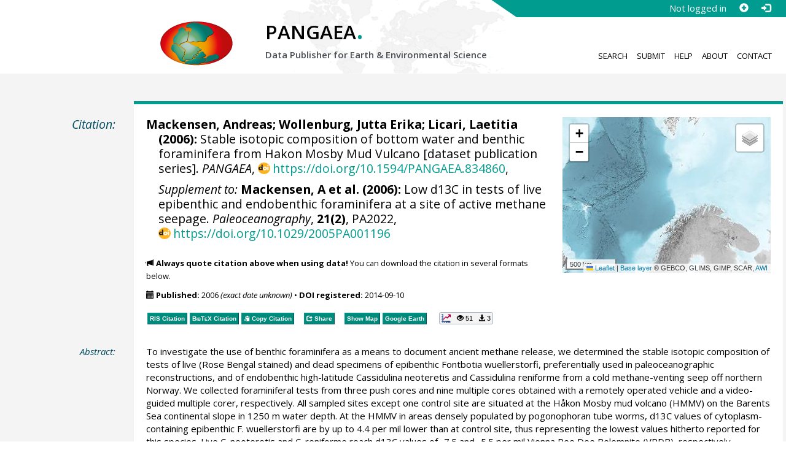

--- FILE ---
content_type: text/html;charset=utf-8
request_url: https://doi.pangaea.de/10.1594/PANGAEA.834860
body_size: 9071
content:
<!DOCTYPE html>
<html lang="en">
<head>
<meta charset="UTF-8">
<meta name="viewport" content="width=device-width, initial-scale=1, minimum-scale=1, maximum-scale=1, user-scalable=no">
<link rel="stylesheet" href="//fonts.googleapis.com/css?family=Open+Sans:400,600,400italic,700,700italic,600italic,300,300italic,800,800italic">
<link rel="stylesheet" href="//www.pangaea.de/assets/v.c2c3a4a80c7eae7bf4bfb98ac8c2a60a/bootstrap-24col/css/bootstrap.min.css">
<link rel="stylesheet" href="//www.pangaea.de/assets/v.c2c3a4a80c7eae7bf4bfb98ac8c2a60a/css/pangaea.css">
<link rel="stylesheet" href="//cdnjs.cloudflare.com/ajax/libs/leaflet/1.9.4/leaflet.min.css">
<!--[if lte IE 9]>
<style>#topics-pulldown-wrapper label:after { display:none; }</style>
<![endif]-->
<link rel="shortcut icon" href="//www.pangaea.de/assets/v.c2c3a4a80c7eae7bf4bfb98ac8c2a60a/favicon.ico">
<link rel="icon" href="//www.pangaea.de/assets/v.c2c3a4a80c7eae7bf4bfb98ac8c2a60a/favicon.ico" type="image/vnd.microsoft.icon">
<link rel="image_src" type="image/png" href="https://www.pangaea.de/assets/social-icons/pangaea-share.png">
<meta property="og:image" content="https://www.pangaea.de/assets/social-icons/pangaea-share.png">
<script type="text/javascript" src="//cdnjs.cloudflare.com/ajax/libs/jquery/1.12.4/jquery.min.js"></script>
<script type="text/javascript" src="//cdnjs.cloudflare.com/ajax/libs/jquery.matchHeight/0.7.0/jquery.matchHeight-min.js"></script>
<script type="text/javascript" src="//cdnjs.cloudflare.com/ajax/libs/jquery.appear/0.4.1/jquery.appear.min.js"></script>
<script type="text/javascript" src="//cdnjs.cloudflare.com/ajax/libs/Chart.js/3.7.1/chart.min.js"></script>
<script type="text/javascript" src="//www.pangaea.de/assets/v.c2c3a4a80c7eae7bf4bfb98ac8c2a60a/bootstrap-24col/js/bootstrap.min.js"></script>
<script type="text/javascript" src="//cdnjs.cloudflare.com/ajax/libs/leaflet/1.9.4/leaflet.min.js"></script>
<script type="text/javascript" src="//www.pangaea.de/assets/v.c2c3a4a80c7eae7bf4bfb98ac8c2a60a/js/datacombo-min.js"></script>
<title>Mackensen, A et al. (2006): Stable isotopic composition of bottom water and benthic foraminifera from Hakon Mosby Mud Vulcano</title>
<meta name="title" content="Stable isotopic composition of bottom water and benthic foraminifera from Hakon Mosby Mud Vulcano" />
<meta name="author" content="Mackensen, Andreas; Wollenburg, Jutta Erika; Licari, Laetitia" />
<meta name="date" content="2006" />
<meta name="robots" content="index,follow,archive" />
<meta name="description" content="Mackensen, Andreas; Wollenburg, Jutta Erika; Licari, Laetitia (2006): Stable isotopic composition of bottom water and benthic foraminifera from Hakon Mosby Mud Vulcano [dataset publication series]. PANGAEA, https://doi.org/10.1594/PANGAEA.834860, Supplement to: Mackensen, A et al. (2006): Low d13C in tests of live epibenthic and endobenthic foraminifera at a site of active methane seepage. Paleoceanography, 21(2), PA2022, https://doi.org/10.1029/2005PA001196" />
<meta name="geo.position" content="71.991373;14.733712" />
<meta name="ICBM" content="71.991373, 14.733712" />
<!--BEGIN: Dublin Core description-->
<link rel="schema.DC" href="http://purl.org/dc/elements/1.1/" />
<link rel="schema.DCTERMS" href="http://purl.org/dc/terms/" />
<meta name="DC.title" content="Stable isotopic composition of bottom water and benthic foraminifera from Hakon Mosby Mud Vulcano" />
<meta name="DC.creator" content="Mackensen, Andreas" />
<meta name="DC.creator" content="Wollenburg, Jutta Erika" />
<meta name="DC.creator" content="Licari, Laetitia" />
<meta name="DC.publisher" content="PANGAEA" />
<meta name="DC.source" content="Supplement to: Mackensen, A et al. (2006): Low d13C in tests of live epibenthic and endobenthic foraminifera at a site of active methane seepage. Paleoceanography, 21(2), PA2022, https://doi.org/10.1029/2005PA001196" />
<meta name="DC.date" content="2006" scheme="DCTERMS.W3CDTF" />
<meta name="DC.type" content="dataset publication series" />
<meta name="DC.language" content="en" scheme="DCTERMS.RFC3066" />
<meta name="DCTERMS.license" scheme="DCTERMS.URI" content="https://creativecommons.org/licenses/by/3.0/" />
<meta name="DC.identifier" content="https://doi.org/10.1594/PANGAEA.834860" scheme="DCTERMS.URI" />
<meta name="DC.rights" scheme="DCTERMS.URI" content="info:eu-repo/semantics/openAccess" />
<meta name="DC.format" content="application/zip, 2 datasets" />
<!--END: Dublin Core description-->
<script type="text/javascript" src="//d1bxh8uas1mnw7.cloudfront.net/assets/embed.js"></script>
<link rel="cite-as" href="https://doi.org/10.1594/PANGAEA.834860">
<link rel="describedby" href="https://doi.pangaea.de/10.1594/PANGAEA.834860?format=metadata_panmd" type="application/vnd.pangaea.metadata+xml">
<link rel="describedby" href="https://doi.pangaea.de/10.1594/PANGAEA.834860?format=metadata_jsonld" type="application/ld+json">
<link rel="describedby" href="https://doi.pangaea.de/10.1594/PANGAEA.834860?format=metadata_datacite4" type="application/vnd.datacite.datacite+xml">
<link rel="describedby" href="https://doi.pangaea.de/10.1594/PANGAEA.834860?format=metadata_iso19139" type="application/vnd.iso19139.metadata+xml">
<link rel="describedby" href="https://doi.pangaea.de/10.1594/PANGAEA.834860?format=metadata_dif" type="application/vnd.nasa.dif-metadata+xml">
<link rel="describedby" href="https://doi.pangaea.de/10.1594/PANGAEA.834860?format=citation_text" type="text/x-bibliography">
<link rel="describedby" href="https://doi.pangaea.de/10.1594/PANGAEA.834860?format=citation_ris" type="application/x-research-info-systems">
<link rel="describedby" href="https://doi.pangaea.de/10.1594/PANGAEA.834860?format=citation_bibtex" type="application/x-bibtex">
<link rel="item" href="https://doi.pangaea.de/10.1594/PANGAEA.834860?format=zip" type="application/zip">
<link rel="author" href="https://orcid.org/0000-0002-5024-4455">
<link rel="author" href="https://orcid.org/0000-0002-8169-8310">
<link rel="license" href="https://creativecommons.org/licenses/by/3.0/">
<link rel="type" href="https://schema.org/Dataset">
<link rel="type" href="https://schema.org/AboutPage">
<link rel="linkset" href="https://doi.pangaea.de/10.1594/PANGAEA.834860?format=linkset" type="application/linkset">
<link rel="linkset" href="https://doi.pangaea.de/10.1594/PANGAEA.834860?format=linkset_json" type="application/linkset+json">
<script type="application/ld+json">{"@context":"http://schema.org/","@id":"https://doi.org/10.1594/PANGAEA.834860","@type":"Dataset","identifier":"https://doi.org/10.1594/PANGAEA.834860","url":"https://doi.pangaea.de/10.1594/PANGAEA.834860","creator":[{"@id":"https://orcid.org/0000-0002-5024-4455","@type":"Person","name":"Andreas Mackensen","familyName":"Mackensen","givenName":"Andreas","identifier":"https://orcid.org/0000-0002-5024-4455","url":"https://www.awi.de/en/about-us/organisation/staff/single-view/andreas-mackensen.html","email":"amackens@posteo.de"},{"@id":"https://orcid.org/0000-0002-8169-8310","@type":"Person","name":"Jutta Erika Wollenburg","familyName":"Wollenburg","givenName":"Jutta Erika","identifier":"https://orcid.org/0000-0002-8169-8310","url":"https://www.awi.de/en/about-us/organisation/staff/single-view/jutta-wollenburg.html","email":"jutta.wollenburg@awi.de"},{"@type":"Person","name":"Laetitia Licari","familyName":"Licari","givenName":"Laetitia","url":"http://www.cerege.fr/tracorga/LICARI/licari.html","email":"licari@cerege.fr"}],"name":"Stable isotopic composition of bottom water and benthic foraminifera from Hakon Mosby Mud Vulcano","publisher":{"@type":"Organization","name":"PANGAEA","disambiguatingDescription":"Data Publisher for Earth \u0026 Environmental Science","url":"https://www.pangaea.de/"},"includedInDataCatalog":{"@type":"DataCatalog","name":"PANGAEA","disambiguatingDescription":"Data Publisher for Earth \u0026 Environmental Science","url":"https://www.pangaea.de/"},"datePublished":"2006","additionalType":"dataset publication series","description":"To investigate the use of benthic foraminifera as a means to document ancient methane release, we determined the stable isotopic composition of tests of live (Rose Bengal stained) and dead specimens of epibenthic Fontbotia wuellerstorfi, preferentially used in paleoceanographic reconstructions, and of endobenthic high-latitude Cassidulina neoteretis and Cassidulina reniforme from a cold methane-venting seep off northern Norway. We collected foraminiferal tests from three push cores and nine multiple cores obtained with a remotely operated vehicle and a video-guided multiple corer, respectively. All sampled sites except one control site are situated at the Håkon Mosby mud volcano (HMMV) on the Barents Sea continental slope in 1250 m water depth. At the HMMV in areas densely populated by pogonophoran tube worms, d13C values of cytoplasm-containing epibenthic F. wuellerstorfi are by up to 4.4 per mil lower than at control site, thus representing the lowest values hitherto reported for this species. Live C. neoteretis and C. reniforme reach d13C values of -7.5 and -5.5 per mil Vienna Pee Dee Belemnite (VPDB), respectively, whereas d13C values of their empty tests are higher by 4 per mil and 3 per mil. However, d13C values of empty tests are never lower than those of stained specimens, although they are still lower than empty tests from the control site. This indicates that authigenic calcite precipitates at or below the sediment surface are not significantly influencing the stable isotopic composition of foraminiferal shells. The comparatively high d13C results rather from upward convection of pore water and fluid mud during active methane venting phases at these sites. These processes mingle tests just recently calcified with older ones secreted at intermittent times of less or no methane discharge. Since cytoplasm-containing specimens of suspension feeder F. wuellerstorfi are almost exclusively found attached to pogonophores, which protrude up to 3 cm above the sediment, and d13C values of bottom-water-dissolved inorganic carbon (DIC) are not significantly depleted, we conclude that low test d13C values of F. wuellerstorfi are the result of incorporation of heavily 13C-depleted methanotrophic biomass that these specimens feed on rather than because of low bottom water d13CDIC. […]","abstract":"To investigate the use of benthic foraminifera as a means to document ancient methane release, we determined the stable isotopic composition of tests of live (Rose Bengal stained) and dead specimens of epibenthic Fontbotia wuellerstorfi, preferentially used in paleoceanographic reconstructions, and of endobenthic high-latitude Cassidulina neoteretis and Cassidulina reniforme from a cold methane-venting seep off northern Norway. We collected foraminiferal tests from three push cores and nine multiple cores obtained with a remotely operated vehicle and a video-guided multiple corer, respectively. All sampled sites except one control site are situated at the Håkon Mosby mud volcano (HMMV) on the Barents Sea continental slope in 1250 m water depth. At the HMMV in areas densely populated by pogonophoran tube worms, d13C values of cytoplasm-containing epibenthic F. wuellerstorfi are by up to 4.4 per mil lower than at control site, thus representing the lowest values hitherto reported for this species. Live C. neoteretis and C. reniforme reach d13C values of -7.5 and -5.5 per mil Vienna Pee Dee Belemnite (VPDB), respectively, whereas d13C values of their empty tests are higher by 4 per mil and 3 per mil. However, d13C values of empty tests are never lower than those of stained specimens, although they are still lower than empty tests from the control site. This indicates that authigenic calcite precipitates at or below the sediment surface are not significantly influencing the stable isotopic composition of foraminiferal shells. The comparatively high d13C results rather from upward convection of pore water and fluid mud during active methane venting phases at these sites. These processes mingle tests just recently calcified with older ones secreted at intermittent times of less or no methane discharge. Since cytoplasm-containing specimens of suspension feeder F. wuellerstorfi are almost exclusively found attached to pogonophores, which protrude up to 3 cm above the sediment, and d13C values of bottom-water-dissolved inorganic carbon (DIC) are not significantly depleted, we conclude that low test d13C values of F. wuellerstorfi are the result of incorporation of heavily 13C-depleted methanotrophic biomass that these specimens feed on rather than because of low bottom water d13CDIC. Alternatively, the pogonophores, which are rooted at depth in the upper sediment column, may serve as a conduit for depleted d13CDIC that ultimately influences the calcification process of F. wuellerstorfi attached to the pogonophoran tube well above the sediment/water interface. The lowest d13C of live specimens of the endobenthic C. neoteretis and C. reniforme are within the range of pore water d13CDIC values, which exceed those that could be due to organic matter decomposition, and thus, in fact, document active methane release in the sediment.","@reverse":{"isBasedOn":{"@id":"https://doi.org/10.1029/2005PA001196","@type":["CreativeWork","ScholarlyArticle"],"identifier":"https://doi.org/10.1029/2005PA001196","url":"https://doi.org/10.1029/2005PA001196","creator":[{"@id":"https://orcid.org/0000-0002-5024-4455","@type":"Person","name":"Andreas Mackensen","familyName":"Mackensen","givenName":"Andreas","identifier":"https://orcid.org/0000-0002-5024-4455","url":"https://www.awi.de/en/about-us/organisation/staff/single-view/andreas-mackensen.html","email":"amackens@posteo.de"},{"@id":"https://orcid.org/0000-0002-8169-8310","@type":"Person","name":"Jutta Erika Wollenburg","familyName":"Wollenburg","givenName":"Jutta Erika","identifier":"https://orcid.org/0000-0002-8169-8310","url":"https://www.awi.de/en/about-us/organisation/staff/single-view/jutta-wollenburg.html","email":"jutta.wollenburg@awi.de"},{"@type":"Person","name":"Laetitia Licari","familyName":"Licari","givenName":"Laetitia","url":"http://www.cerege.fr/tracorga/LICARI/licari.html","email":"licari@cerege.fr"}],"name":"Low d13C in tests of live epibenthic and endobenthic foraminifera at a site of active methane seepage","datePublished":"2006","pagination":"PA2022","isPartOf":{"@type":["Periodical","PublicationVolume"],"volumeNumber":"21(2)","name":"Paleoceanography"},"additionalType":"journal article"}},"spatialCoverage":{"@type":"Place","geo":{"@type":"GeoShape","box":"71.95 14.7166666666666 72.0127 14.7516666666666"}},"temporalCoverage":"2001-08-28T16:04:00/2004-06-22T23:14:00","size":{"@type":"QuantitativeValue","value":2.0,"unitText":"datasets"},"license":"https://creativecommons.org/licenses/by/3.0/","conditionsOfAccess":"unrestricted","isAccessibleForFree":true,"inLanguage":"en","distribution":[{"@type":"DataDownload","contentUrl":"https://doi.pangaea.de/10.1594/PANGAEA.834860?format\u003dzip","encodingFormat":"application/zip"}]}</script>
<script type="text/javascript">/*<![CDATA[*/
var _paq=window._paq=window._paq||[];(function(){
var u="https://analytics.pangaea.de/";_paq.push(['setTrackerUrl',u+'matomo.php']);_paq.push(['setCookieDomain','pangaea.de']);_paq.push(['setDomains',['pangaea.de','www.pangaea.de','doi.pangaea.de']]);_paq.push(['setSiteId',1]);
_paq.push(['enableLinkTracking']);_paq.push(['setDownloadClasses',['dl-link']]);_paq.push(['setDownloadExtensions',[]]);_paq.push(['setIgnoreClasses',['notrack']]);_paq.push(['trackPageView']);
var d=document,g=d.createElement('script'),s=d.getElementsByTagName('script')[0];g.async=true;g.src=u+'matomo.js';s.parentNode.insertBefore(g,s);
})();
/*]]>*/</script>
</head>
<body class="homepage-layout">
<div id="header-wrapper">
  <div class="container-fluid">
    <header class="row"><!-- volle Screen-Breite -->
      <div class="content-wrapper"><!-- max. Breite -->
        <div id="login-area-wrapper" class="hidden-print"><div id="login-area"><span id="user-name">Not logged in</span><a id="signup-button" class="glyphicon glyphicon-plus-sign self-referer-link" title="Sign Up / Create Account" aria-label="Sign up" target="_self" rel="nofollow" href="https://www.pangaea.de/user/signup.php?referer=https%3A%2F%2Fdoi.pangaea.de%2F" data-template="https://www.pangaea.de/user/signup.php?referer=#u#"></a><a id="login-button" class="glyphicon glyphicon-log-in self-referer-link" title="Log In" aria-label="Log in" target="_self" rel="nofollow" href="https://www.pangaea.de/user/login.php?referer=https%3A%2F%2Fdoi.pangaea.de%2F" data-template="https://www.pangaea.de/user/login.php?referer=#u#"></a></div></div>
        <div class="blindspalte header-block col-lg-3 col-md-4"></div>
        
        <div id="header-logo-block" class="header-block col-lg-3 col-md-4 col-sm-4 col-xs-8">
          <div id="pangaea-logo">
            <a title="PANGAEA home" href="//www.pangaea.de/" class="home-link"><img src="//www.pangaea.de/assets/v.c2c3a4a80c7eae7bf4bfb98ac8c2a60a/layout-images/pangaea-logo.png" alt="PANGAEA home"></a>
          </div>
        </div>
        
        <div id="header-mid-block" class="header-block col-lg-12 col-md-9 col-sm-20 col-xs-16">
          <div id="pangaea-logo-headline">
            PANGAEA<span class="punkt">.</span>
          </div>
          <div id="pangaea-logo-slogan">
            <span>Data Publisher for Earth &amp; </span><span class="nowrap">Environmental Science</span>
          </div>
          <div id="search-area-header" class="row"></div>
        </div>
        
        <div id="header-main-menu-block" class="header-block hidden-print col-lg-6 col-md-7 col-sm-24 col-xs-24">
          <nav id="main-nav">
            <ul>
              <li id="menu-search">
                <!-- class on link is important, don't change!!! -->
                <a href="//www.pangaea.de/" class="home-link">Search</a>
              </li>
              <li id="menu-submit">
                <a href="//www.pangaea.de/submit/">Submit</a>
              </li>
              <li id="menu-help">
                <a href="//wiki.pangaea.de/">Help</a>
              </li>
              <li id="menu-about">
                <a href="//www.pangaea.de/about/">About</a>
              </li>
              <li id="menu-contact">
                <a href="//www.pangaea.de/contact/">Contact</a>
              </li>
            </ul>
          </nav>
          <div class="clearfix"></div>
        </div>
      </div>
    </header>
  </div>
</div>
<div id="flex-wrapper">
<div id="main-container" class="container-fluid">
<div id="main-row" class="row main-row">
<div id="main" class="col-lg-24 col-md-24 col-sm-24 col-xs-24">
<div id="dataset">
<div class="row"><div class="col-lg-3 col-md-4 col-sm-24 col-xs-24 hidden-xs hidden-sm"><div class="title citation invisible-top-border">Citation:</div>
</div>
<div class="col-lg-21 col-md-20 col-sm-24 col-xs-24"><div class="descr top-border"><div id="map-dataset-wrapper" class="map-wrapper hidden-print hidden-xs hidden-sm col-lg-8 col-md-8 col-sm-24 col-xs-24"><div class="embed-responsive embed-responsive-4by3"><div id="map-dataset" class="embed-responsive-item" data-maptype="collection" data-id-dataset="834860" data-viewport-bbox="[14.7166666666666,71.95,14.7516666666666,72.0127]"></div>
</div>
</div>
<h1 class="hanging citation"><strong><a class="popover-link link-unstyled" href="#" data-title="&lt;span&gt;Mackensen, Andreas&lt;a class=&quot;searchlink glyphicon glyphicon-search&quot; target=&quot;_blank&quot; rel=&quot;nofollow&quot; title=&quot;Search PANGAEA for other datasets related to 'Mackensen, Andreas'...&quot; aria-label=&quot;Search PANGAEA for other datasets related to 'Mackensen, Andreas'&quot; href=&quot;//www.pangaea.de/?q=author:orcid:0000-0002-5024-4455&quot;&gt;&lt;/a&gt;&lt;/span&gt;" data-content="&lt;div&gt;&lt;div&gt;&lt;a class=&quot;orcid-link text-nowrap wide-icon-link&quot; target=&quot;_blank&quot; href=&quot;https://orcid.org/0000-0002-5024-4455&quot;&gt;https://orcid.org/0000-0002-5024-4455&lt;/a&gt;&lt;/div&gt;&#10;&lt;div&gt;&lt;a class=&quot;mail-link text-nowrap wide-icon-link&quot; href=&quot;mailto:amackens@posteo.de&quot;&gt;amackens@posteo.de&lt;/a&gt;&lt;/div&gt;&#10;&lt;div&gt;&lt;a class=&quot;web-link text-nowrap wide-icon-link&quot; target=&quot;_blank&quot; href=&quot;https://www.awi.de/en/about-us/organisation/staff/single-view/andreas-mackensen.html&quot;&gt;Web Page&lt;/a&gt;&lt;/div&gt;&#10;&lt;/div&gt;&#10;">Mackensen, Andreas</a>; <a class="popover-link link-unstyled" href="#" data-title="&lt;span&gt;Wollenburg, Jutta Erika&lt;a class=&quot;searchlink glyphicon glyphicon-search&quot; target=&quot;_blank&quot; rel=&quot;nofollow&quot; title=&quot;Search PANGAEA for other datasets related to 'Wollenburg, Jutta Erika'...&quot; aria-label=&quot;Search PANGAEA for other datasets related to 'Wollenburg, Jutta Erika'&quot; href=&quot;//www.pangaea.de/?q=author:orcid:0000-0002-8169-8310&quot;&gt;&lt;/a&gt;&lt;/span&gt;" data-content="&lt;div&gt;&lt;div&gt;&lt;a class=&quot;orcid-link text-nowrap wide-icon-link&quot; target=&quot;_blank&quot; href=&quot;https://orcid.org/0000-0002-8169-8310&quot;&gt;https://orcid.org/0000-0002-8169-8310&lt;/a&gt;&lt;/div&gt;&#10;&lt;div&gt;&lt;a class=&quot;mail-link text-nowrap wide-icon-link&quot; href=&quot;mailto:jutta.wollenburg@awi.de&quot;&gt;jutta.wollenburg@awi.de&lt;/a&gt;&lt;/div&gt;&#10;&lt;div&gt;&lt;a class=&quot;web-link text-nowrap wide-icon-link&quot; target=&quot;_blank&quot; href=&quot;https://www.awi.de/en/about-us/organisation/staff/single-view/jutta-wollenburg.html&quot;&gt;Web Page&lt;/a&gt;&lt;/div&gt;&#10;&lt;/div&gt;&#10;">Wollenburg, Jutta Erika</a>; <a class="popover-link link-unstyled" href="#" data-title="&lt;span&gt;Licari, Laetitia&lt;a class=&quot;searchlink glyphicon glyphicon-search&quot; target=&quot;_blank&quot; rel=&quot;nofollow&quot; title=&quot;Search PANGAEA for other datasets related to 'Licari, Laetitia'...&quot; aria-label=&quot;Search PANGAEA for other datasets related to 'Licari, Laetitia'&quot; href=&quot;//www.pangaea.de/?q=author:email:licari@cerege.fr&quot;&gt;&lt;/a&gt;&lt;/span&gt;" data-content="&lt;div&gt;&lt;div&gt;&lt;a class=&quot;mail-link text-nowrap wide-icon-link&quot; href=&quot;mailto:licari@cerege.fr&quot;&gt;licari@cerege.fr&lt;/a&gt;&lt;/div&gt;&#10;&lt;div&gt;&lt;a class=&quot;web-link text-nowrap wide-icon-link&quot; target=&quot;_blank&quot; href=&quot;http://www.cerege.fr/tracorga/LICARI/licari.html&quot;&gt;Web Page&lt;/a&gt;&lt;/div&gt;&#10;&lt;/div&gt;&#10;">Licari, Laetitia</a> (2006):</strong> Stable isotopic composition of bottom water and benthic foraminifera from Hakon Mosby Mud Vulcano [dataset publication series]. <em>PANGAEA</em>, <a id="citation-doi-link" rel="nofollow bookmark" href="https://doi.org/10.1594/PANGAEA.834860" data-pubstatus="4" class="text-linkwrap popover-link doi-link">https://doi.org/10.1594/PANGAEA.834860</a>,<hr class="spacer" aria-hidden="true" />
<em>Supplement to:</em> <strong>Mackensen, A et al. (2006):</strong> Low d13C in tests of live epibenthic and endobenthic foraminifera at a site of active methane seepage. <em>Paleoceanography</em>, <strong>21(2)</strong>, PA2022, <a class="text-linkwrap doi-link" href="https://doi.org/10.1029/2005PA001196" target="_blank">https://doi.org/10.1029/2005PA001196</a></h1>
<p class="howtocite"><small><span class="glyphicon glyphicon-bullhorn" aria-hidden="true"></span> <strong>Always quote citation above when using data!</strong> You can download the citation in several formats below.</small></p>
<p class="data-maintenance-dates"><small><span class="glyphicon glyphicon-calendar" aria-hidden="true"></span> <span title="Published: 2006 (exact date unknown)"><strong>Published:</strong> 2006 <em>(exact date unknown)</em></span> • <span title="DOI registered: 2014-09-10T03:12:50"><strong>DOI registered:</strong> 2014-09-10</span></small></p>
<p class="data-buttons"><a rel="nofollow describedby" title="Export citation to Reference Manager, EndNote, ProCite" href="?format=citation_ris" class="actionbuttonlink"><span class="actionbutton">RIS Citation</span></a><a rel="nofollow describedby" title="Export citation to BibTeX" href="?format=citation_bibtex" class="actionbuttonlink"><span class="actionbutton"><span style="font-variant:small-caps;">BibTeX</span> Citation</span></a><a id="text-citation-link" rel="nofollow" title="Export citation as plain text" href="?format=citation_text" target="_blank" class="actionbuttonlink share-link"><span class="actionbutton">Text Citation</span></a><span class="separator"></span><a id="share-button" rel="nofollow" class="popover-link actionbuttonlink" href="//www.pangaea.de/nojs.php" data-title="Share Dataset on Social Media"><span class="actionbutton" title="Share Dataset on Social Media"><span class="glyphicon glyphicon-share"></span> Share</span></a><span class="separator"></span><a rel="nofollow" target="_blank" title="Display child datasets in map" href="//www.pangaea.de/advanced/map-query.php?q=incollection:834860&amp;viewportBBOX=14.7166666666666,71.95,14.7516666666666,72.0127" class="actionbuttonlink"><span class="actionbutton">Show Map</span></a><a rel="nofollow" title="Display child datasets in Google Earth" href="//www.pangaea.de/advanced/kml.php?q=incollection:834860&amp;viewportBBOX=14.7166666666666,71.95,14.7516666666666,72.0127" class="actionbuttonlink"><span class="actionbutton">Google Earth</span></a><span data-badge-type="1" data-doi="10.1594/PANGAEA.834860" data-badge-popover="right" data-hide-no-mentions="true" class="altmetric-embed sep-before"></span><span class="sep-before" id="usage-stats"></span></p>
<div class="clearfix"></div>
</div>
</div>
</div>
<div class="row"><div class="col-lg-3 col-md-4 col-sm-24 col-xs-24"><div class="title">Abstract:</div>
</div>
<div class="col-lg-21 col-md-20 col-sm-24 col-xs-24"><div class="descr"><div class="abstract">To investigate the use of benthic foraminifera as a means to document ancient methane release, we determined the stable isotopic composition of tests of live (Rose Bengal stained) and dead specimens of epibenthic Fontbotia wuellerstorfi, preferentially used in paleoceanographic reconstructions, and of endobenthic high-latitude Cassidulina neoteretis and Cassidulina reniforme from a cold methane-venting seep off northern Norway. We collected foraminiferal tests from three push cores and nine multiple cores obtained with a remotely operated vehicle and a video-guided multiple corer, respectively. All sampled sites except one control site are situated at the Håkon Mosby mud volcano (HMMV) on the Barents Sea continental slope in 1250 m water depth. At the HMMV in areas densely populated by pogonophoran tube worms, d13C values of cytoplasm-containing epibenthic F. wuellerstorfi are by up to 4.4 per mil lower than at control site, thus representing the lowest values hitherto reported for this species. Live C. neoteretis and C. reniforme reach d13C values of -7.5 and -5.5 per mil Vienna Pee Dee Belemnite (VPDB), respectively, whereas d13C values of their empty tests are higher by 4 per mil and 3 per mil. However, d13C values of empty tests are never lower than those of stained specimens, although they are still lower than empty tests from the control site. This indicates that authigenic calcite precipitates at or below the sediment surface are not significantly influencing the stable isotopic composition of foraminiferal shells. The comparatively high d13C results rather from upward convection of pore water and fluid mud during active methane venting phases at these sites. These processes mingle tests just recently calcified with older ones secreted at intermittent times of less or no methane discharge. Since cytoplasm-containing specimens of suspension feeder F. wuellerstorfi are almost exclusively found attached to pogonophores, which protrude up to 3 cm above the sediment, and d13C values of bottom-water-dissolved inorganic carbon (DIC) are not significantly depleted, we conclude that low test d13C values of F. wuellerstorfi are the result of incorporation of heavily 13C-depleted methanotrophic biomass that these specimens feed on rather than because of low bottom water d13CDIC. Alternatively, the pogonophores, which are rooted at depth in the upper sediment column, may serve as a conduit for depleted d13CDIC that ultimately influences the calcification process of F. wuellerstorfi attached to the pogonophoran tube well above the sediment/water interface. The lowest d13C of live specimens of the endobenthic C. neoteretis and C. reniforme are within the range of pore water d13CDIC values, which exceed those that could be due to organic matter decomposition, and thus, in fact, document active methane release in the sediment.</div>
</div>
</div>
</div>
<div class="row"><div class="col-lg-3 col-md-4 col-sm-24 col-xs-24"><div class="title">Project(s):</div>
</div>
<div class="col-lg-21 col-md-20 col-sm-24 col-xs-24"><div class="descr"><div class="hanging"><strong><a target="_blank" href="https://www.awi.de/en/science/geosciences/marine-geology.html" class="popover-link" data-title="&lt;span&gt;&lt;a target=&quot;_blank&quot; href=&quot;https://www.awi.de/en/science/geosciences/marine-geology.html&quot;&gt;Paleoenvironmental Reconstructions from Marine Sediments @ AWI&lt;/a&gt;&lt;a class=&quot;searchlink glyphicon glyphicon-search&quot; target=&quot;_blank&quot; rel=&quot;nofollow&quot; title=&quot;Search PANGAEA for other datasets related to 'Paleoenvironmental Reconstructions from Marine Sediments @ AWI'...&quot; aria-label=&quot;Search PANGAEA for other datasets related to 'Paleoenvironmental Reconstructions from Marine Sediments @ AWI'&quot; href=&quot;//www.pangaea.de/?q=project:label:AWI_Paleo&quot;&gt;&lt;/a&gt;&lt;/span&gt;" data-content="&lt;div&gt;&lt;div class=&quot;popover-mitem&quot;&gt;&lt;strong&gt;Label:&lt;/strong&gt; AWI_Paleo&lt;/div&gt;&#10;&lt;div class=&quot;popover-mitem&quot;&gt;&lt;strong&gt;Institution:&lt;/strong&gt; &lt;span&gt;&lt;a target=&quot;_blank&quot; href=&quot;https://www.awi.de/&quot;&gt;Alfred Wegener Institute, Helmholtz Centre for Polar and Marine Research, Bremerhaven&lt;/a&gt;&lt;/span&gt; (AWI, &lt;a class=&quot;text-linkwrap ror-link&quot; href=&quot;https://ror.org/032e6b942&quot; target=&quot;_blank&quot;&gt;https://ror.org/032e6b942&lt;/a&gt;)&lt;a class=&quot;searchlink glyphicon glyphicon-search&quot; target=&quot;_blank&quot; rel=&quot;nofollow&quot; title=&quot;Search PANGAEA for other datasets related to 'Alfred Wegener Institute, Helmholtz Centre for Polar and Marine Research, Bremerhaven'...&quot; aria-label=&quot;Search PANGAEA for other datasets related to 'Alfred Wegener Institute, Helmholtz Centre for Polar and Marine Research, Bremerhaven'&quot; href=&quot;//www.pangaea.de/?q=institution:ror:https:%2F%2Fror.org%2F032e6b942&quot;&gt;&lt;/a&gt;&lt;/div&gt;&#10;&lt;/div&gt;&#10;">Paleoenvironmental Reconstructions from Marine Sediments @ AWI</a></strong> (AWI_Paleo)<a class="searchlink glyphicon glyphicon-search" target="_blank" rel="nofollow" title="Search PANGAEA for other datasets related to 'Paleoenvironmental Reconstructions from Marine Sediments @ AWI'..." aria-label="Search PANGAEA for other datasets related to 'Paleoenvironmental Reconstructions from Marine Sediments @ AWI'" href="//www.pangaea.de/?q=project:label:AWI_Paleo"></a></div>
</div>
</div>
</div>
<div class="row"><div class="col-lg-3 col-md-4 col-sm-24 col-xs-24"><div class="title">Coverage:</div>
</div>
<div class="col-lg-21 col-md-20 col-sm-24 col-xs-24"><div class="descr"><div class="hanging geo"><em class="unfarbe">Median Latitude: </em><span class="latitude">71.991373</span><em class="unfarbe"> * Median Longitude: </em><span class="longitude">14.733712</span><em class="unfarbe"> * South-bound Latitude: </em>71.950000<em class="unfarbe"> * West-bound Longitude: </em>14.716667<em class="unfarbe"> * North-bound Latitude: </em>72.012700<em class="unfarbe"> * East-bound Longitude: </em>14.751667</div>
<div class="hanging"><em class="unfarbe">Date/Time Start: </em>2001-08-28T16:04:00<em class="unfarbe"> * Date/Time End: </em>2004-06-22T23:14:00</div>
</div>
</div>
</div>
<div class="row"><div class="col-lg-3 col-md-4 col-sm-24 col-xs-24"><div class="title">License:</div>
</div>
<div class="col-lg-21 col-md-20 col-sm-24 col-xs-24"><div class="descr"><div class="hanging"><span><a href="https://creativecommons.org/licenses/by/3.0/" class="license-icon-CC-BY" rel="license" target="_blank">Creative Commons Attribution 3.0 Unported</a> (CC-BY-3.0)</span></div>
</div>
</div>
</div>
<div class="row"><div class="col-lg-3 col-md-4 col-sm-24 col-xs-24"><div class="title">Size:</div>
</div>
<div class="col-lg-21 col-md-20 col-sm-24 col-xs-24"><div class="descr"><div class="hanging">2 datasets</div>
</div>
</div>
</div>
<div class="row"><div class="col-lg-21 col-md-20 col-sm-24 col-xs-24 col-lg-offset-3 col-md-offset-4"><div class="text-block top-border">
<h2 id="download">Download Data</h2>
<form name="dd" action="/10.1594/PANGAEA.834860" method="get" target="_self"><p><a rel="nofollow" id="download-link" class="dl-link" href="?format=zip">Download <strong>ZIP</strong> file containing all datasets as tab-delimited text</a> <small><em>&mdash; use the following character encoding:</em> <input type="hidden" name="format" value="zip" /><select id="contr_charset" name="charset" size="1" onchange="setCharsetCookie(this.options[this.selectedIndex].value)" style="font-size: 8pt"><optgroup label="most used"><option selected="selected" value="UTF-8">UTF-8: Unicode (PANGAEA default)</option><option value="ISO-8859-1">ISO-8859-1: ISO Western</option><option value="windows-1252">windows-1252: Windows Western</option><option value="x-MacRoman">x-MacRoman: Macintosh Roman</option><option value="IBM437">IBM437: MS-DOS compatible, United States</option><option value="IBM850">IBM850: MS-DOS compatible, Western</option></optgroup><optgroup label="others (warning: missing characters may get replaced by ?)"><option value="Big5">Big5</option><option value="Big5-HKSCS">Big5-HKSCS</option><option value="CESU-8">CESU-8</option><option value="EUC-JP">EUC-JP</option><option value="EUC-KR">EUC-KR</option><option value="GB18030">GB18030</option><option value="GB2312">GB2312</option><option value="GBK">GBK</option><option value="IBM-Thai">IBM-Thai</option><option value="IBM00858">IBM00858</option><option value="IBM01140">IBM01140</option><option value="IBM01141">IBM01141</option><option value="IBM01142">IBM01142</option><option value="IBM01143">IBM01143</option><option value="IBM01144">IBM01144</option><option value="IBM01145">IBM01145</option><option value="IBM01146">IBM01146</option><option value="IBM01147">IBM01147</option><option value="IBM01148">IBM01148</option><option value="IBM01149">IBM01149</option><option value="IBM037">IBM037</option><option value="IBM1026">IBM1026</option><option value="IBM1047">IBM1047</option><option value="IBM273">IBM273</option><option value="IBM277">IBM277</option><option value="IBM278">IBM278</option><option value="IBM280">IBM280</option><option value="IBM284">IBM284</option><option value="IBM285">IBM285</option><option value="IBM290">IBM290</option><option value="IBM297">IBM297</option><option value="IBM420">IBM420</option><option value="IBM424">IBM424</option><option value="IBM500">IBM500</option><option value="IBM775">IBM775</option><option value="IBM852">IBM852</option><option value="IBM855">IBM855</option><option value="IBM857">IBM857</option><option value="IBM860">IBM860</option><option value="IBM861">IBM861</option><option value="IBM862">IBM862</option><option value="IBM863">IBM863</option><option value="IBM864">IBM864</option><option value="IBM865">IBM865</option><option value="IBM866">IBM866</option><option value="IBM868">IBM868</option><option value="IBM869">IBM869</option><option value="IBM870">IBM870</option><option value="IBM871">IBM871</option><option value="IBM918">IBM918</option><option value="ISO-2022-JP">ISO-2022-JP</option><option value="ISO-2022-JP-2">ISO-2022-JP-2</option><option value="ISO-2022-KR">ISO-2022-KR</option><option value="ISO-8859-13">ISO-8859-13</option><option value="ISO-8859-15">ISO-8859-15</option><option value="ISO-8859-16">ISO-8859-16</option><option value="ISO-8859-2">ISO-8859-2</option><option value="ISO-8859-3">ISO-8859-3</option><option value="ISO-8859-4">ISO-8859-4</option><option value="ISO-8859-5">ISO-8859-5</option><option value="ISO-8859-6">ISO-8859-6</option><option value="ISO-8859-7">ISO-8859-7</option><option value="ISO-8859-8">ISO-8859-8</option><option value="ISO-8859-9">ISO-8859-9</option><option value="JIS_X0201">JIS_X0201</option><option value="JIS_X0212-1990">JIS_X0212-1990</option><option value="KOI8-R">KOI8-R</option><option value="KOI8-U">KOI8-U</option><option value="Shift_JIS">Shift_JIS</option><option value="TIS-620">TIS-620</option><option value="US-ASCII">US-ASCII</option><option value="UTF-16">UTF-16</option><option value="UTF-16BE">UTF-16BE</option><option value="UTF-16LE">UTF-16LE</option><option value="UTF-32">UTF-32</option><option value="UTF-32BE">UTF-32BE</option><option value="UTF-32LE">UTF-32LE</option><option value="windows-1250">windows-1250</option><option value="windows-1251">windows-1251</option><option value="windows-1253">windows-1253</option><option value="windows-1254">windows-1254</option><option value="windows-1255">windows-1255</option><option value="windows-1256">windows-1256</option><option value="windows-1257">windows-1257</option><option value="windows-1258">windows-1258</option><option value="windows-31j">windows-31j</option><option value="x-Big5-HKSCS-2001">x-Big5-HKSCS-2001</option><option value="x-Big5-Solaris">x-Big5-Solaris</option><option value="x-euc-jp-linux">x-euc-jp-linux</option><option value="x-EUC-TW">x-EUC-TW</option><option value="x-eucJP-Open">x-eucJP-Open</option><option value="x-IBM1006">x-IBM1006</option><option value="x-IBM1025">x-IBM1025</option><option value="x-IBM1046">x-IBM1046</option><option value="x-IBM1097">x-IBM1097</option><option value="x-IBM1098">x-IBM1098</option><option value="x-IBM1112">x-IBM1112</option><option value="x-IBM1122">x-IBM1122</option><option value="x-IBM1123">x-IBM1123</option><option value="x-IBM1124">x-IBM1124</option><option value="x-IBM1129">x-IBM1129</option><option value="x-IBM1166">x-IBM1166</option><option value="x-IBM1364">x-IBM1364</option><option value="x-IBM1381">x-IBM1381</option><option value="x-IBM1383">x-IBM1383</option><option value="x-IBM29626C">x-IBM29626C</option><option value="x-IBM300">x-IBM300</option><option value="x-IBM33722">x-IBM33722</option><option value="x-IBM737">x-IBM737</option><option value="x-IBM833">x-IBM833</option><option value="x-IBM834">x-IBM834</option><option value="x-IBM856">x-IBM856</option><option value="x-IBM874">x-IBM874</option><option value="x-IBM875">x-IBM875</option><option value="x-IBM921">x-IBM921</option><option value="x-IBM922">x-IBM922</option><option value="x-IBM930">x-IBM930</option><option value="x-IBM933">x-IBM933</option><option value="x-IBM935">x-IBM935</option><option value="x-IBM937">x-IBM937</option><option value="x-IBM939">x-IBM939</option><option value="x-IBM942">x-IBM942</option><option value="x-IBM942C">x-IBM942C</option><option value="x-IBM943">x-IBM943</option><option value="x-IBM943C">x-IBM943C</option><option value="x-IBM948">x-IBM948</option><option value="x-IBM949">x-IBM949</option><option value="x-IBM949C">x-IBM949C</option><option value="x-IBM950">x-IBM950</option><option value="x-IBM964">x-IBM964</option><option value="x-IBM970">x-IBM970</option><option value="x-ISCII91">x-ISCII91</option><option value="x-ISO-2022-CN-CNS">x-ISO-2022-CN-CNS</option><option value="x-ISO-2022-CN-GB">x-ISO-2022-CN-GB</option><option value="x-iso-8859-11">x-iso-8859-11</option><option value="x-JIS0208">x-JIS0208</option><option value="x-Johab">x-Johab</option><option value="x-MacArabic">x-MacArabic</option><option value="x-MacCentralEurope">x-MacCentralEurope</option><option value="x-MacCroatian">x-MacCroatian</option><option value="x-MacCyrillic">x-MacCyrillic</option><option value="x-MacDingbat">x-MacDingbat</option><option value="x-MacGreek">x-MacGreek</option><option value="x-MacHebrew">x-MacHebrew</option><option value="x-MacIceland">x-MacIceland</option><option value="x-MacRomania">x-MacRomania</option><option value="x-MacSymbol">x-MacSymbol</option><option value="x-MacThai">x-MacThai</option><option value="x-MacTurkish">x-MacTurkish</option><option value="x-MacUkraine">x-MacUkraine</option><option value="x-MS932_0213">x-MS932_0213</option><option value="x-MS950-HKSCS">x-MS950-HKSCS</option><option value="x-MS950-HKSCS-XP">x-MS950-HKSCS-XP</option><option value="x-mswin-936">x-mswin-936</option><option value="x-PCK">x-PCK</option><option value="x-SJIS_0213">x-SJIS_0213</option><option value="x-UTF-16LE-BOM">x-UTF-16LE-BOM</option><option value="X-UTF-32BE-BOM">X-UTF-32BE-BOM</option><option value="X-UTF-32LE-BOM">X-UTF-32LE-BOM</option><option value="x-windows-50220">x-windows-50220</option><option value="x-windows-50221">x-windows-50221</option><option value="x-windows-874">x-windows-874</option><option value="x-windows-949">x-windows-949</option><option value="x-windows-950">x-windows-950</option><option value="x-windows-iso2022jp">x-windows-iso2022jp</option></optgroup></select>
</small></p></form>

</div></div></div><div class="row"><div class="col-lg-21 col-md-20 col-sm-24 col-xs-24 col-lg-offset-3 col-md-offset-4"><div class="text-block top-border">
<h2 id="dslist">Datasets listed in this publication series</h2>
<ol start="1">
<li class="hanging"><a rel="follow" href="https://doi.pangaea.de/10.1594/PANGAEA.834859"><strong>Mackensen, A; Wollenburg, JE; Licari, L (2006): </strong>(Table 1) Stable isotopic composition of water samples from Hakon Mosby Mud Vulcano.</a> <small class="text-linkwrap doi-link">https://doi.org/10.1594/PANGAEA.834859</small></li>

<li class="hanging"><a rel="follow" href="https://doi.pangaea.de/10.1594/PANGAEA.834857"><strong>Mackensen, A; Wollenburg, JE; Licari, L (2006): </strong>(Table 1) Stable isotopic composition of water samples from Hakon Mosby Mud Vulcano.</a> <small class="text-linkwrap doi-link">https://doi.org/10.1594/PANGAEA.834857</small></li>

</ol>
</div></div></div><div id="recommendations"></div>
</div>
</div>
</div>
</div>
</div>
<div id="footer-wrapper" class="top-border hidden-print">
  <div class="container-fluid">
    <footer class="row"><!-- volle Screen-Breite -->
      <div class="content-wrapper"><!-- max. Breite -->
        <div class="blindspalte col-lg-3 col-md-4 col-sm-4 col-xs-4"></div>
        <div id="footer-hosted-by-area" class="col-lg-21 col-md-9 col-sm-24 col-xs-24">
          <div class="col-lg-12 col-md-24 col-sm-24 col-xs-24">
            <div class="headline underlined">
              PANGAEA is hosted by
            </div>
            
            <div>
              <p>
                Alfred Wegener Institute, Helmholtz Center for Polar and Marine Research (AWI)<br/>
                Center for Marine Environmental Sciences, University of Bremen (MARUM)
              </p>
            </div>

            <div class="headline underlined">
              The System is supported by
            </div>
            
            <div>
              <p>
                The European Commission, Research<br/>
                Federal Ministry of Research, Technology and Space (BMFTR)<br/>
                Deutsche Forschungsgemeinschaft (DFG)<br/>
                International Ocean Discovery Program (IODP)
              </p>
            </div>

            <div class="headline underlined">
              Citation
            </div>

            <div>
              <p>
                <strong>Felden, J; Möller, L; Schindler, U; Huber, R; Schumacher, S; Koppe, R; Diepenbroek, M; Glöckner, FO (2023):</strong>
                PANGAEA &ndash; Data Publisher for Earth &amp; Environmental Science. <em>Scientific Data</em>, <strong>10(1)</strong>, 347,
                <a class="text-linkwrap doi-link" href="https://doi.org/10.1038/s41597-023-02269-x" target="_blank">https://doi.org/10.1038/s41597-023-02269-x</a>
              </p>
            </div>
          </div>

          <div class="col-lg-12 col-md-24 col-sm-24 col-xs-24">
            <div class="headline underlined">
              PANGAEA is certified by
            </div>
            
            <div>
              <a href="//www.worlddatasystem.org/" target="_blank" title="World Data System">
                <img class="col-lg-6 col-md-6 col-sm-6 col-xs-6" src="//www.pangaea.de/assets/v.c2c3a4a80c7eae7bf4bfb98ac8c2a60a/logos/logo-wds-block.png" alt="World Data System">
              </a>
              <a href="//www.wmo.int/" target="_blank" title="World Meteorological Organization">
                <img class="col-lg-6 col-md-6 col-sm-6 col-xs-6" src="//www.pangaea.de/assets/v.c2c3a4a80c7eae7bf4bfb98ac8c2a60a/logos/logo-wmo-block.png" alt="World Meteorological Organization">
              </a>
              <a href="//www.coretrustseal.org/" target="_blank" title="CoreTrustSeal">
                <img class="col-lg-6 col-md-6 col-sm-6 col-xs-6" src="//www.pangaea.de/assets/v.c2c3a4a80c7eae7bf4bfb98ac8c2a60a/logos/logo-coretrustseal-block.png" alt="CoreTrustSeal">
              </a>
            </div>
          </div>
        </div>
                
        <div id="footer-menu-area" class="col-lg-24 col-md-24 col-sm-24 col-xs-24">
          <div class="blindspalte col-lg-3 col-md-4 col-sm-4 col-xs-4"></div>
          <div id="footer-menu-wrapper" class="col-lg-21 col-md-20 col-sm-24 col-xs-24">
            <nav id="footer-nav">
              <ul>
                <li id="about-legal-notice">
                  <a href="//www.pangaea.de/about/legal.php">Legal notice</a>
                </li>
                <li id="about-term">
                  <a href="//www.pangaea.de/about/terms.php">Terms of use</a>
                </li>
                <li id="about-privacy-policy">
                  <a href="//www.pangaea.de/about/privacypolicy.php">Privacy policy</a>
                </li>
                <li id="about-cookies">
                  <a href="//www.pangaea.de/about/cookies.php">Cookies</a>
                </li>
                <li id="about-jobs">
                  <a href="//www.pangaea.de/about/jobs.php">Jobs</a>
                </li>
                <li id="about-contact">
                  <a href="//www.pangaea.de/contact/">Contact</a>
                </li>
              </ul>
            </nav>
            <div class="clearfix"></div>
          </div>
        </div>
      </div>
    </footer>
  </div>
</div>
</body>
</html>


--- FILE ---
content_type: text/html;charset=utf-8
request_url: https://doi.pangaea.de/10.1594/PANGAEA.834860?format=recommendations
body_size: 529
content:
<div class="row"><div class="col-lg-21 col-md-20 col-sm-24 col-xs-24 col-lg-offset-3 col-md-offset-4"><div class="row"><div class="col-lg-24 col-md-24 col-sm-24 col-xs-24"><div class="text-block top-border"><h2>Datasets with similar metadata</h2><ul class="recommender-list" data-ga-event-category="Similar Datasets Link"><li class="recommender-item"><a rel="follow" href="https://doi.pangaea.de/10.1594/PANGAEA.784671"><strong>Lein, AY; Gorshkov, AI; Pimenov, NV et al. (2000): </strong>Chemical and isotopic compositions of samples from the Haakon Mosby mud volcano and nearby.</a> <small class="text-linkwrap doi-link">https://doi.org/10.1594/PANGAEA.784671</small><!--Score: 295.50476-->
</li>
<li class="recommender-item"><a rel="follow" href="https://doi.pangaea.de/10.1594/PANGAEA.770365"><strong>Pape, T; Feseker, T; Kasten, S et al. (2011): </strong>Gas hydrates of nonpressurized (GC) and pressurized (DAPC) sediment cores from the Hakon Mosby Mud Volcano, SW Barents Sea.</a> <small class="text-linkwrap doi-link">https://doi.org/10.1594/PANGAEA.770365</small><!--Score: 241.42131-->
</li>
<li class="recommender-item"><a rel="follow" href="https://doi.pangaea.de/10.1594/PANGAEA.777192"><strong>Van Gaever, S; Olu, K; Derycke, S et al. (2009): </strong>Meiofauna abundances in sediments from the Håkon Mosby Mud Volcano (HMMV) obtained during expeditions with Polarstern and Pourquoi Pas?</a> <small class="text-linkwrap doi-link">https://doi.org/10.1594/PANGAEA.777192</small><!--Score: 230.34451-->
</li>
</ul></div></div></div></div></div>